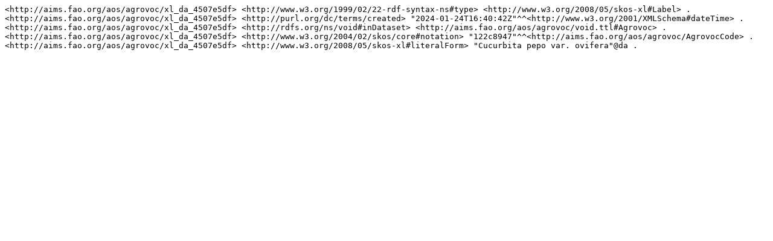

--- FILE ---
content_type: text/plain; charset=UTF-8
request_url: https://aims.fao.org/aos/agrovoc/xl_da_4507e5df.nt
body_size: 215
content:
<http://aims.fao.org/aos/agrovoc/xl_da_4507e5df> <http://www.w3.org/1999/02/22-rdf-syntax-ns#type> <http://www.w3.org/2008/05/skos-xl#Label> .
<http://aims.fao.org/aos/agrovoc/xl_da_4507e5df> <http://purl.org/dc/terms/created> "2024-01-24T16:40:42Z"^^<http://www.w3.org/2001/XMLSchema#dateTime> .
<http://aims.fao.org/aos/agrovoc/xl_da_4507e5df> <http://rdfs.org/ns/void#inDataset> <http://aims.fao.org/aos/agrovoc/void.ttl#Agrovoc> .
<http://aims.fao.org/aos/agrovoc/xl_da_4507e5df> <http://www.w3.org/2004/02/skos/core#notation> "122c8947"^^<http://aims.fao.org/aos/agrovoc/AgrovocCode> .
<http://aims.fao.org/aos/agrovoc/xl_da_4507e5df> <http://www.w3.org/2008/05/skos-xl#literalForm> "Cucurbita pepo var. ovifera"@da .
